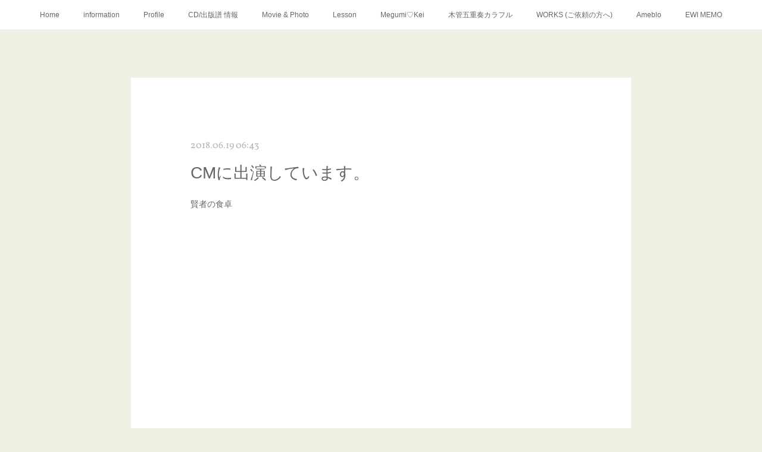

--- FILE ---
content_type: text/html; charset=utf-8
request_url: https://www.megu-cla.com/posts/4401367/
body_size: 11359
content:
<!doctype html>

            <html lang="ja" data-reactroot=""><head><meta charSet="UTF-8"/><meta http-equiv="X-UA-Compatible" content="IE=edge"/><meta name="viewport" content="width=device-width,user-scalable=no,initial-scale=1.0,minimum-scale=1.0,maximum-scale=1.0"/><title data-react-helmet="true">CMに出演しています。 | Megumi Wakabayashi Official Website</title><link data-react-helmet="true" rel="canonical" href="https://www.megu-cla.com/posts/4401367/"/><meta name="description" content="賢者の食卓"/><meta property="fb:app_id" content="522776621188656"/><meta property="og:url" content="https://www.megu-cla.com/posts/4401367"/><meta property="og:type" content="article"/><meta property="og:title" content="CMに出演しています。"/><meta property="og:description" content="賢者の食卓"/><meta property="og:image" content="https://i.ytimg.com/vi/Eb6LR95gJP4/hqdefault.jpg"/><meta property="og:site_name" content="Megumi Wakabayashi Official Website"/><meta property="og:locale" content="ja_JP"/><meta name="twitter:card" content="summary_large_image"/><meta name="twitter:site" content="@amebaownd"/><meta name="twitter:creator" content="@MegumiColorful"/><meta name="twitter:title" content="CMに出演しています。 | Megumi Wakabayashi Official Website"/><meta name="twitter:description" content="賢者の食卓"/><meta name="twitter:image" content="https://i.ytimg.com/vi/Eb6LR95gJP4/hqdefault.jpg"/><meta name="twitter:app:id:iphone" content="911640835"/><meta name="twitter:app:url:iphone" content="amebaownd://public/sites/90972/posts/4401367"/><meta name="twitter:app:id:googleplay" content="jp.co.cyberagent.madrid"/><meta name="twitter:app:url:googleplay" content="amebaownd://public/sites/90972/posts/4401367"/><meta name="twitter:app:country" content="US"/><link rel="amphtml" href="https://amp.amebaownd.com/posts/4401367"/><link rel="alternate" type="application/rss+xml" title="Megumi Wakabayashi Official Website" href="https://www.megu-cla.com/rss.xml"/><link rel="alternate" type="application/atom+xml" title="Megumi Wakabayashi Official Website" href="https://www.megu-cla.com/atom.xml"/><link rel="sitemap" type="application/xml" title="Sitemap" href="/sitemap.xml"/><link href="https://static.amebaowndme.com/madrid-frontend/css/user.min-a66be375c.css" rel="stylesheet" type="text/css"/><link href="https://static.amebaowndme.com/madrid-frontend/css/cdg/index.min-a66be375c.css" rel="stylesheet" type="text/css"/><link rel="icon" href="https://cdn.amebaowndme.com/madrid-prd/madrid-web/images/sites/90972/4b67fdaefe781ddeaf46913585331ff0_056cc9f92970cbddd3420766a22c78d2.png?width=32&amp;height=32"/><link rel="apple-touch-icon" href="https://cdn.amebaowndme.com/madrid-prd/madrid-web/images/sites/90972/4b67fdaefe781ddeaf46913585331ff0_056cc9f92970cbddd3420766a22c78d2.png?width=180&amp;height=180"/><style id="site-colors" charSet="UTF-8">.u-nav-clr {
  color: #666666;
}
.u-nav-bdr-clr {
  border-color: #666666;
}
.u-nav-bg-clr {
  background-color: #ffffff;
}
.u-nav-bg-bdr-clr {
  border-color: #ffffff;
}
.u-site-clr {
  color: #473c34;
}
.u-base-bg-clr {
  background-color: #f1f0e5;
}
.u-btn-clr {
  color: #ffffff;
}
.u-btn-clr:hover,
.u-btn-clr--active {
  color: rgba(255,255,255, 0.7);
}
.u-btn-clr--disabled,
.u-btn-clr:disabled {
  color: rgba(255,255,255, 0.5);
}
.u-btn-bdr-clr {
  border-color: #cccab8;
}
.u-btn-bdr-clr:hover,
.u-btn-bdr-clr--active {
  border-color: rgba(204,202,184, 0.7);
}
.u-btn-bdr-clr--disabled,
.u-btn-bdr-clr:disabled {
  border-color: rgba(204,202,184, 0.5);
}
.u-btn-bg-clr {
  background-color: #cccab8;
}
.u-btn-bg-clr:hover,
.u-btn-bg-clr--active {
  background-color: rgba(204,202,184, 0.7);
}
.u-btn-bg-clr--disabled,
.u-btn-bg-clr:disabled {
  background-color: rgba(204,202,184, 0.5);
}
.u-txt-clr {
  color: #666666;
}
.u-txt-clr--lv1 {
  color: rgba(102,102,102, 0.7);
}
.u-txt-clr--lv2 {
  color: rgba(102,102,102, 0.5);
}
.u-txt-clr--lv3 {
  color: rgba(102,102,102, 0.3);
}
.u-txt-bg-clr {
  background-color: #efefef;
}
.u-lnk-clr,
.u-clr-area a {
  color: #8d8148;
}
.u-lnk-clr:visited,
.u-clr-area a:visited {
  color: rgba(141,129,72, 0.7);
}
.u-lnk-clr:hover,
.u-clr-area a:hover {
  color: rgba(141,129,72, 0.5);
}
.u-ttl-blk-clr {
  color: #473c34;
}
.u-ttl-blk-bdr-clr {
  border-color: #473c34;
}
.u-ttl-blk-bdr-clr--lv1 {
  border-color: #dad8d6;
}
.u-bdr-clr {
  border-color: #deddcd;
}
.u-acnt-bdr-clr {
  border-color: #ffffff;
}
.u-acnt-bg-clr {
  background-color: #ffffff;
}
body {
  background-color: #f1f0e5;
}
blockquote {
  color: rgba(102,102,102, 0.7);
  border-left-color: #deddcd;
};</style><style id="user-css" charSet="UTF-8">;</style><style media="screen and (max-width: 800px)" id="user-sp-css" charSet="UTF-8">;</style><script>
              (function(i,s,o,g,r,a,m){i['GoogleAnalyticsObject']=r;i[r]=i[r]||function(){
              (i[r].q=i[r].q||[]).push(arguments)},i[r].l=1*new Date();a=s.createElement(o),
              m=s.getElementsByTagName(o)[0];a.async=1;a.src=g;m.parentNode.insertBefore(a,m)
              })(window,document,'script','//www.google-analytics.com/analytics.js','ga');
            </script></head><body id="mdrd-a66be375c" class="u-txt-clr u-base-bg-clr theme-cdg plan-basic hide-owndbar "><noscript><iframe src="//www.googletagmanager.com/ns.html?id=GTM-PXK9MM" height="0" width="0" style="display:none;visibility:hidden"></iframe></noscript><script>
            (function(w,d,s,l,i){w[l]=w[l]||[];w[l].push({'gtm.start':
            new Date().getTime(),event:'gtm.js'});var f=d.getElementsByTagName(s)[0],
            j=d.createElement(s),dl=l!='dataLayer'?'&l='+l:'';j.async=true;j.src=
            '//www.googletagmanager.com/gtm.js?id='+i+dl;f.parentNode.insertBefore(j,f);
            })(window,document, 'script', 'dataLayer', 'GTM-PXK9MM');
            </script><div id="content"><div class="page" data-reactroot=""><div class="page__outer"><div class="page__inner u-base-bg-clr"><div role="navigation" class="common-header__outer u-nav-bg-clr"><input type="checkbox" id="header-switch" class="common-header__switch"/><div class="common-header"><div class="common-header__inner js-nav-overflow-criterion"><ul class="common-header__nav common-header-nav"><li class="common-header-nav__item js-nav-item "><a target="" class="u-nav-clr" href="/">Home</a></li><li class="common-header-nav__item js-nav-item "><a target="" class="u-nav-clr" href="/pages/254709/page_201512301719">information</a></li><li class="common-header-nav__item js-nav-item "><a target="" class="u-nav-clr" href="/pages/254724/page_201512301736">Profile</a></li><li class="common-header-nav__item js-nav-item "><a target="" class="u-nav-clr" href="/pages/254697/page_201512301705">CD/出版譜 情報</a></li><li class="common-header-nav__item js-nav-item "><a target="" class="u-nav-clr" href="/pages/254755/page_201512301809">Movie &amp; Photo</a></li><li class="common-header-nav__item js-nav-item "><a target="" class="u-nav-clr" href="/pages/256470/page_201601011257">Lesson</a></li><li class="common-header-nav__item js-nav-item "><a target="" class="u-nav-clr" href="/pages/254929/page_201512302119">Megumi♡Kei</a></li><li class="common-header-nav__item js-nav-item "><a target="" class="u-nav-clr" href="/pages/254822/page_201512301929">木管五重奏カラフル</a></li><li class="common-header-nav__item js-nav-item "><a target="" class="u-nav-clr" href="/pages/254821/page_201512301928">WORKS (ご依頼の方へ)</a></li><li class="common-header-nav__item js-nav-item "><a href="http://ameblo.jp/megu-cla/" target="" class="u-nav-clr">Ameblo</a></li><li class="common-header-nav__item js-nav-item "><a target="" class="u-nav-clr" href="/pages/809046/page_201701201731">EWI MEMO</a></li></ul></div><label class="common-header__more u-nav-bdr-clr" for="header-switch"><span class="u-nav-bdr-clr"><span class="u-nav-bdr-clr"><span class="u-nav-bdr-clr"></span></span></span></label></div></div><div class="page__main--outer"><div role="main" class="page__main page__main--blog-detail"><div class="section"><div class="blog-article-outer"><article class="blog-article u-bdr-clr"><div class="blog-article__inner"><div class="blog-article__header"><time class="blog-article__date u-txt-clr u-txt-clr--lv2 u-acnt-bdr-clr u-font" dateTime="2018-06-19T06:43:25Z">2018.06.19 06:43</time></div><div class="blog-article__body blog-body"><div class="blog-article__title blog-title"><h1 class="blog-title__text u-txt-clr">CMに出演しています。</h1></div><div class="blog-body__item"><div class="blog-body__text u-txt-clr u-clr-area" data-block-type="text"><p>賢者の食卓</p></div></div><div class="blog-body__item"><div class="movie u-clr-area"><div><iframe seamless="" style="height:100%;width:100%"></iframe></div></div></div><div class="blog-body__item"><div class="blog-body__text u-txt-clr u-clr-area" data-block-type="text"><p>以下はレコーディングに参加しております。</p><p>イトーヨーカドー　ネットスーパー</p></div></div><div class="blog-body__item"><div class="movie u-clr-area"><div><iframe seamless="" style="height:100%;width:100%"></iframe></div></div></div><div class="blog-body__item"><div class="blog-body__text u-txt-clr u-clr-area" data-block-type="text"><p>NEC生体認証</p></div></div><div class="blog-body__item"><div class="movie u-clr-area"><div><iframe seamless="" style="height:100%;width:100%"></iframe></div></div></div></div><div class="blog-article__footer"><div class="bloginfo"><div class="bloginfo__category bloginfo-category"><ul class="bloginfo-category__list bloginfo-category-list"><li class="bloginfo-category-list__item"><a class="u-txt-clr u-txt-clr--lv2" href="/posts/categories/649941">NEWS<!-- -->(<!-- -->51<!-- -->)</a></li></ul></div></div><div class="reblog-btn-outer"><div class="reblog-btn-body"><button class="reblog-btn"><span class="reblog-btn__inner"><span class="icon icon--reblog2"></span></span></button></div></div></div></div><div class="complementary-outer complementary-outer--slot2"><div class="complementary complementary--shareButton "><div class="block-type--shareButton"><div class="share share--circle share--circle-5"><button class="share__btn--facebook share__btn share__btn--circle"><span aria-hidden="true" class="icon--facebook icon"></span></button><button class="share__btn--twitter share__btn share__btn--circle"><span aria-hidden="true" class="icon--twitter icon"></span></button><button class="share__btn--hatenabookmark share__btn share__btn--circle"><span aria-hidden="true" class="icon--hatenabookmark icon"></span></button><button class="share__btn--pocket share__btn share__btn--circle"><span aria-hidden="true" class="icon--pocket icon"></span></button><button class="share__btn--googleplus share__btn share__btn--circle"><span aria-hidden="true" class="icon--googleplus icon"></span></button></div></div></div><div class="complementary complementary--siteFollow "><div class="block-type--siteFollow"><div class="site-follow u-bdr-clr"><div class="site-follow__img"><div><img alt=""/></div></div><div class="site-follow__body"><p class="site-follow__title u-txt-clr"><span class="site-follow__title-inner ">Megumi Wakabayashi Official Website</span></p><p class="site-follow__text u-txt-clr u-txt-clr--lv1">クラリネット・ＥＷＩ・オカリナ奏者 若林愛(めぐみ)のページです</p><div class="site-follow__btn-outer"><button class="site-follow__btn site-follow__btn--yet"><div class="site-follow__btn-text"><span aria-hidden="true" class="site-follow__icon icon icon--plus"></span>フォロー</div></button></div></div></div></div></div><div class="complementary complementary--relatedPosts "><div class="block-type--relatedPosts"></div></div><div class="complementary complementary--postPrevNext "><div class="block-type--postPrevNext"><div class="pager pager--type1"><ul class="pager__list"><li class="pager__item pager__item--prev pager__item--bg"><a class="pager__item-inner " style="background-image:url(https://cdn.amebaowndme.com/madrid-prd/madrid-web/images/sites/90972/468d1e9b409aa46dab25406f7f1432e5_51a5843244cc1cf7cf12f8678bf7b297.jpg?width=400)" href="/posts/5502171"><time class="pager__date " dateTime="2018-09-10T14:45:00Z">2018.09.10 14:45</time><div><span class="pager__description ">TheClarinetVol.68に掲載されました</span></div><span aria-hidden="true" class="pager__icon icon icon--disclosure-l4 "></span></a></li><li class="pager__item pager__item--next pager__item--bg"><a class="pager__item-inner " style="background-image:url(https://cdn.amebaowndme.com/madrid-prd/madrid-web/images/sites/90972/529a0085b9f437f804ab3631f89f3117_ea6333e37af38d7a8afaf4f26ffd2ff1.jpg?width=400)" href="/posts/4401334"><time class="pager__date " dateTime="2018-06-16T06:33:00Z">2018.06.16 06:33</time><div><span class="pager__description ">クラリネット選定会を担当いたしました</span></div><span aria-hidden="true" class="pager__icon icon icon--disclosure-r4 "></span></a></li></ul></div></div></div></div><div class="blog-article__comment"><div class="comment-list js-comment-list" style="display:none"><div><p class="comment-count u-txt-clr u-txt-clr--lv2"><span>0</span>コメント</p><ul><li class="comment-list__item comment-item js-comment-form"><div class="comment-item__body"><form class="comment-item__form u-bdr-clr "><div class="comment-item__form-head"><textarea type="text" id="post-comment" maxLength="1100" placeholder="コメントする..." class="comment-item__input"></textarea></div><div class="comment-item__form-foot"><p class="comment-item__count-outer"><span class="comment-item__count ">1000</span> / 1000</p><button type="submit" disabled="" class="comment-item__submit">投稿</button></div></form></div></li></ul></div></div></div><div class="pswp" tabindex="-1" role="dialog" aria-hidden="true"><div class="pswp__bg"></div><div class="pswp__scroll-wrap"><div class="pswp__container"><div class="pswp__item"></div><div class="pswp__item"></div><div class="pswp__item"></div></div><div class="pswp__ui pswp__ui--hidden"><div class="pswp__top-bar"><div class="pswp__counter"></div><button class="pswp__button pswp__button--close" title="Close (Esc)"></button><button class="pswp__button pswp__button--share" title="Share"></button><button class="pswp__button pswp__button--fs" title="Toggle fullscreen"></button><button class="pswp__button pswp__button--zoom" title="Zoom in/out"></button><div class="pswp__preloader"><div class="pswp__preloader__icn"><div class="pswp__preloader__cut"><div class="pswp__preloader__donut"></div></div></div></div></div><div class="pswp__share-modal pswp__share-modal--hidden pswp__single-tap"><div class="pswp__share-tooltip"></div></div><div class="pswp__button pswp__button--close pswp__close"><span class="pswp__close__item pswp__close"></span><span class="pswp__close__item pswp__close"></span></div><div class="pswp__bottom-bar"><button class="pswp__button pswp__button--arrow--left js-lightbox-arrow" title="Previous (arrow left)"></button><button class="pswp__button pswp__button--arrow--right js-lightbox-arrow" title="Next (arrow right)"></button></div><div class=""><div class="pswp__caption"><div class="pswp__caption"></div><div class="pswp__caption__link"><a class="js-link"></a></div></div></div></div></div></div></article></div></div></div></div><footer role="contentinfo" class="page__footer footer" style="opacity:1 !important;visibility:visible !important;text-indent:0 !important;overflow:visible !important;position:static !important"><div style="opacity:1 !important;visibility:visible !important;text-indent:0 !important;overflow:visible !important;display:block !important;width:auto !important;height:auto !important;transform:none !important"><div class="shop-footer"><a class="shop-footer__link u-txt-clr u-txt-clr--lv2" href="/shops/privacyPolicy"><span style="color:rgba(102,102,102, 0.5) !important">プライバシーポリシー</span></a><a class="shop-footer__link u-txt-clr u-txt-clr--lv2" href="/shops/transactionLaw"><span style="color:rgba(102,102,102, 0.5) !important">特定商取引法に基づく表記</span></a></div></div><div class="footer__inner u-bdr-clr " style="opacity:1 !important;visibility:visible !important;text-indent:0 !important;overflow:visible !important;display:block !important;transform:none !important"><div class="footer__item u-bdr-clr" style="opacity:1 !important;visibility:visible !important;text-indent:0 !important;overflow:visible !important;display:block !important;transform:none !important"><p class="footer__copyright u-font"><small class="u-txt-clr u-txt-clr--lv2 u-font" style="color:rgba(102,102,102, 0.5) !important">Copyright © <!-- -->2026<!-- --> <!-- -->Megumi Wakabayashi Official Website<!-- -->.</small></p></div></div></footer></div></div><div class="toast"></div></div></div><script charSet="UTF-8">window.mdrdEnv="prd";</script><script charSet="UTF-8">window.INITIAL_STATE={"authenticate":{"authCheckCompleted":false,"isAuthorized":false},"blogPostReblogs":{},"category":{},"currentSite":{"fetching":false,"status":null,"site":{}},"shopCategory":{},"categories":{},"notifications":{},"page":{},"paginationTitle":{},"postArchives":{},"postComments":{"4401367":{"data":[],"pagination":{"total":0,"offset":0,"limit":0,"cursors":{"after":"","before":""}},"fetching":false},"submitting":false,"postStatus":null},"postDetail":{"postDetail-blogPostId:4401367":{"fetching":false,"loaded":true,"meta":{"code":200},"data":{"id":"4401367","userId":"136436","siteId":"90972","status":"publish","title":"CMに出演しています。","contents":[{"type":"text","format":"html","value":"\u003Cp\u003E賢者の食卓\u003C\u002Fp\u003E"},{"type":"video","provider":"","url":"https:\u002F\u002Fyoutu.be\u002FEb6LR95gJP4","json":{"thumbnail":"https:\u002F\u002Fi.ytimg.com\u002Fvi\u002FEb6LR95gJP4\u002Fhqdefault.jpg","provider":"YouTube","url":"https:\u002F\u002Fyoutu.be\u002FEb6LR95gJP4","title":"賢者の食卓「食卓オーケストラ」篇　30秒","description":""},"html":"\u003Ciframe width=\"500\" height=\"281\" src=\"https:\u002F\u002Fwww.youtube.com\u002Fembed\u002FEb6LR95gJP4?autohide=1&feature=oembed&showinfo=0\" frameborder=\"0\" allowfullscreen\u003E\u003C\u002Fiframe\u003E"},{"type":"text","format":"html","value":"\u003Cp\u003E以下はレコーディングに参加しております。\u003C\u002Fp\u003E\u003Cp\u003Eイトーヨーカドー　ネットスーパー\u003C\u002Fp\u003E"},{"type":"video","provider":"","url":"https:\u002F\u002Fyoutu.be\u002F69Q1vMqEFJI","json":{"thumbnail":"https:\u002F\u002Fi.ytimg.com\u002Fvi\u002F69Q1vMqEFJI\u002Fhqdefault.jpg","provider":"YouTube","url":"https:\u002F\u002Fyoutu.be\u002F69Q1vMqEFJI","title":"ＴＶＣＭネットスーパー　（30秒篇）","description":""},"html":"\u003Ciframe width=\"500\" height=\"281\" src=\"https:\u002F\u002Fwww.youtube.com\u002Fembed\u002F69Q1vMqEFJI?autohide=1&feature=oembed&showinfo=0\" frameborder=\"0\" allowfullscreen\u003E\u003C\u002Fiframe\u003E"},{"type":"text","format":"html","value":"\u003Cp\u003ENEC生体認証\u003C\u002Fp\u003E"},{"type":"video","provider":"","url":"https:\u002F\u002Fyoutu.be\u002FiCqafRx5qTY","json":{"thumbnail":"https:\u002F\u002Fi.ytimg.com\u002Fvi\u002FiCqafRx5qTY\u002Fhqdefault.jpg","provider":"YouTube","url":"https:\u002F\u002Fyoutu.be\u002FiCqafRx5qTY","title":"生体認証　Bio-IDiom「Same Face Girls」篇 [NEC公式]","description":""},"html":"\u003Ciframe width=\"500\" height=\"281\" src=\"https:\u002F\u002Fwww.youtube.com\u002Fembed\u002FiCqafRx5qTY?autohide=1&feature=oembed&showinfo=0\" frameborder=\"0\" allowfullscreen\u003E\u003C\u002Fiframe\u003E"}],"urlPath":"","publishedUrl":"https:\u002F\u002Fwww.megu-cla.com\u002Fposts\u002F4401367","ogpDescription":"","ogpImageUrl":"","contentFiltered":"","viewCount":0,"commentCount":0,"reblogCount":0,"prevBlogPost":{"id":"5502171","title":"TheClarinetVol.68に掲載されました","summary":"クラリネット専門誌The Clarinet Vol.68に私がクラリネット譜面のアレンジを担当した星野源さんの「アイデア」の楽譜が掲載されています。","imageUrl":"https:\u002F\u002Fcdn.amebaowndme.com\u002Fmadrid-prd\u002Fmadrid-web\u002Fimages\u002Fsites\u002F90972\u002F468d1e9b409aa46dab25406f7f1432e5_51a5843244cc1cf7cf12f8678bf7b297.jpg","publishedAt":"2018-09-10T14:45:00Z"},"nextBlogPost":{"id":"4401334","title":"クラリネット選定会を担当いたしました","summary":"ヤマハミュージック横浜店にてクラリネット選定会の講師を担当させて頂きました。","imageUrl":"https:\u002F\u002Fcdn.amebaowndme.com\u002Fmadrid-prd\u002Fmadrid-web\u002Fimages\u002Fsites\u002F90972\u002F529a0085b9f437f804ab3631f89f3117_ea6333e37af38d7a8afaf4f26ffd2ff1.jpg","publishedAt":"2018-06-16T06:33:00Z"},"rebloggedPost":false,"blogCategories":[{"id":"649941","siteId":"90972","label":"NEWS","publishedCount":51,"createdAt":"2017-06-05T05:34:54Z","updatedAt":"2019-02-06T08:02:36Z"}],"user":{"id":"136436","nickname":"若林 愛","description":"クラリネット・EWI・オカリナ・作編曲\n\n誕生日：12月18日\n血液型：A\n出身地：横浜市\n好きなもの：ラーメン\n\n洗足学園音楽大学を優秀賞を受賞し卒業。卒業演奏会、ヤマハ管楽器新人演奏会に出演。\n\n第五回クラリネットアンサンブルコンクール第一位受賞（日本クラリネット協会主催）をきっかけに2010年にキングレコードよりメジャーデビューしこれまでにキングレコードよりアルバムを４枚、ユニバーサルミュージックより２枚リリース。全曲タイアップ楽譜出版。\n\nTV\u002FCM 出演、吹奏楽、オーケストラ、 レコーディング、","official":true,"photoUrl":"https:\u002F\u002Fprofile-api.ameba.jp\u002Fv2\u002Fas\u002F8c3b17df86347b977bf7c0a0f491abf8ff60a120\u002FprofileImage?cat=300","followingCount":2,"createdAt":"2015-12-30T07:26:51Z","updatedAt":"2025-02-05T05:58:37Z"},"updateUser":{"id":"136436","nickname":"若林 愛","description":"クラリネット・EWI・オカリナ・作編曲\n\n誕生日：12月18日\n血液型：A\n出身地：横浜市\n好きなもの：ラーメン\n\n洗足学園音楽大学を優秀賞を受賞し卒業。卒業演奏会、ヤマハ管楽器新人演奏会に出演。\n\n第五回クラリネットアンサンブルコンクール第一位受賞（日本クラリネット協会主催）をきっかけに2010年にキングレコードよりメジャーデビューしこれまでにキングレコードよりアルバムを４枚、ユニバーサルミュージックより２枚リリース。全曲タイアップ楽譜出版。\n\nTV\u002FCM 出演、吹奏楽、オーケストラ、 レコーディング、","official":true,"photoUrl":"https:\u002F\u002Fprofile-api.ameba.jp\u002Fv2\u002Fas\u002F8c3b17df86347b977bf7c0a0f491abf8ff60a120\u002FprofileImage?cat=300","followingCount":2,"createdAt":"2015-12-30T07:26:51Z","updatedAt":"2025-02-05T05:58:37Z"},"comments":{"pagination":{"total":0,"offset":0,"limit":0,"cursors":{"after":"","before":""}},"data":[]},"publishedAt":"2018-06-19T06:43:25Z","createdAt":"2018-06-19T06:43:25Z","updatedAt":"2018-06-19T06:43:25Z","version":1}}},"postList":{},"shopList":{},"shopItemDetail":{},"pureAd":{},"keywordSearch":{},"proxyFrame":{"loaded":false},"relatedPostList":{},"route":{"route":{"path":"\u002Fposts\u002F:blog_post_id","component":function Connect(props, context) {
        _classCallCheck(this, Connect);

        var _this = _possibleConstructorReturn(this, _Component.call(this, props, context));

        _this.version = version;
        _this.store = props.store || context.store;

        (0, _invariant2["default"])(_this.store, 'Could not find "store" in either the context or ' + ('props of "' + connectDisplayName + '". ') + 'Either wrap the root component in a <Provider>, ' + ('or explicitly pass "store" as a prop to "' + connectDisplayName + '".'));

        var storeState = _this.store.getState();
        _this.state = { storeState: storeState };
        _this.clearCache();
        return _this;
      },"route":{"id":"0","type":"blog_post_detail","idForType":"0","title":"","urlPath":"\u002Fposts\u002F:blog_post_id","isHomePage":false}},"params":{"blog_post_id":"4401367"},"location":{"pathname":"\u002Fposts\u002F4401367","search":"","hash":"","action":"POP","key":"16lfa0","query":{}}},"siteConfig":{"tagline":"クラリネット・ＥＷＩ・オカリナ奏者 若林愛(めぐみ)のページです","title":"Megumi Wakabayashi Official Website","copyright":"","iconUrl":"https:\u002F\u002Fcdn.amebaowndme.com\u002Fmadrid-prd\u002Fmadrid-web\u002Fimages\u002Fsites\u002F90972\u002F9716bc701cf6c5aafd7cf715e2af25b2_9245487f0078e8b367e71e80ccd5c145.jpg","logoUrl":"https:\u002F\u002Fcdn.amebaowndme.com\u002Fmadrid-prd\u002Fmadrid-web\u002Fimages\u002Fsites\u002F90972\u002F24a48da8daa0c77a716696144944713e_19b895ab899e138129d23cb494e3b695.jpg","coverImageUrl":"https:\u002F\u002Fcdn.amebaowndme.com\u002Fmadrid-prd\u002Fmadrid-web\u002Fimages\u002Fsites\u002F90972\u002Ff4ddc1ead7c52b7d6241885fac7c2d56_76ead941efe4e1786c065ce1b2a32bcf.jpg","homePageId":"254661","siteId":"90972","siteCategoryIds":[],"themeId":"1","theme":"cdg","shopId":"megu-saleshop-jp","openedShop":true,"shop":{"law":{"userType":"1","corporateName":"","firstName":"愛","lastName":"若林","zipCode":"230-0004","prefecture":"神奈川県","address":"横浜市鶴見区元宮1-11-12-2 有限会社プラック","telNo":"045-716-6392","aboutContact":"メールアドレス：megu.yoyaku@gmail.com\r\n営業時間 ：12:00~22:00","aboutPrice":"販売価格は、表示された金額（表示価格\u002F消費税込）と致します。","aboutPay":"支払方法：クレジットカードによる決済がご利用頂けます。\r\n支払時期：商品注文確定時でお支払いが確定致します。","aboutService":"配送のご依頼を受けてから発送いたします。","aboutReturn":"商品に欠陥がある場合を除き、基本的には返品には応じません。"},"privacyPolicy":{"operator":"若林愛","contact":"特定商取引に基づく表記をご覧ください。","collectAndUse":"1. 取得する個人情報\n住所、氏名、電話番号、電子メールアドレス\n2. 利用目的\nサービスの提供（商品の発送や管理、資料の提供等）や当社からの連絡（お客様からのお問い合わせに対する回答やアンケート、新しいサービスや商品のご案内・広告等）","restrictionToThirdParties":"当社は、次に掲げる場合を除くほか、あらかじめご本人の同意を得ないで、お客様の個人情報を第三者に提供しません。\n\n1. 法令に基づく場合\n2. 人の生命、身体または財産の保護のために必要がある場合であって、ご本人の同意を得ることが困難であるとき\n3. 公衆衛生の向上または児童の健全な育成の推進のために特に必要がある場合であって、ご本人の同意を得ることが困難であるとき\n4. 国の機関もしくは地方公共団体またはその委託を受けた者が法令の定める事務を遂行することに対して協力する必要がある場合であって、ご本人の同意を得ることにより当該事務の遂行に支障を及ぼすおそれがあるとき\n5. あらかじめ次の事項を告知あるいは公表をしている場合\n(1) 利用目的に第三者への提供を含むこと\n(2) 第三者に提供されるデータの項目\n(3) 第三者への提供の手段または方法\n(4) ご本人の求めに応じて個人情報の第三者への提供を停止すること\nただし次に掲げる場合は上記に定める第三者には該当しません。\n(4.1) 当社が利用目的の達成に必要な範囲内において個人情報の取り扱いの全部または一部を委託する場合\n(4.2) 合併その他の事由による事業の承継に伴って個人情報が提供される場合\n","supervision":"当社はサービスを提供する上で、業務の一部（商品の発送や代金決裁等）を外部に委託することがあります。\nこの場合、個人情報を法令に従い適切に取り扱う委託先を選定し、お客様の個人情報が流出・漏洩したりすることがないよう委託先の管理体制を含め契約で取り決め適切に管理させます。","disclosure":"当社は、ご本人（または代理人）から、ご自身の個人情報についての開示、内容の訂正、追加または削除を求められたときは、ご本人に対し、当社所定の手続きにて対応します。","cookie":"クッキーについては、お客様によるサービスの利用を便利にするため（再ログイン時の手間を省略する等）に利用しますが、ブラウザの設定で拒否することが可能です。\nまた、クッキーを拒否するとサービスが受けられない場合は、その旨も公表します。"}},"user":{"id":"136436","nickname":"若林 愛","photoUrl":"","createdAt":"2015-12-30T07:26:51Z","updatedAt":"2025-02-05T05:58:37Z"},"commentApproval":"reject","plan":{"id":"7","name":"media-comp","ownd_header":true,"powered_by":true,"pure_ads":true},"verifiedType":"general","navigations":[{"title":"Home","urlPath":".\u002F","target":"_self","pageId":"254661"},{"title":"information","urlPath":".\u002Fpages\u002F254709\u002Fpage_201512301719","target":"_self","pageId":"254709"},{"title":"Profile","urlPath":".\u002Fpages\u002F254724\u002Fpage_201512301736","target":"_self","pageId":"254724"},{"title":"CD\u002F出版譜 情報","urlPath":".\u002Fpages\u002F254697\u002Fpage_201512301705","target":"_self","pageId":"254697"},{"title":"Movie & Photo","urlPath":".\u002Fpages\u002F254755\u002Fpage_201512301809","target":"_self","pageId":"254755"},{"title":"Lesson","urlPath":".\u002Fpages\u002F256470\u002Fpage_201601011257","target":"_self","pageId":"256470"},{"title":"Megumi♡Kei","urlPath":".\u002Fpages\u002F254929\u002Fpage_201512302119","target":"_self","pageId":"254929"},{"title":"木管五重奏カラフル","urlPath":".\u002Fpages\u002F254822\u002Fpage_201512301929","target":"_self","pageId":"254822"},{"title":"WORKS (ご依頼の方へ)","urlPath":".\u002Fpages\u002F254821\u002Fpage_201512301928","target":"_self","pageId":"254821"},{"title":"Ameblo","urlPath":"http:\u002F\u002Fameblo.jp\u002Fmegu-cla\u002F","target":"_self","pageId":"0"},{"title":"EWI MEMO","urlPath":".\u002Fpages\u002F809046\u002Fpage_201701201731","target":"_self","pageId":"809046"}],"routings":[{"id":"0","type":"blog","idForType":"0","title":"","urlPath":"\u002Fposts\u002Fpage\u002F:page_num","isHomePage":false},{"id":"0","type":"blog_post_archive","idForType":"0","title":"","urlPath":"\u002Fposts\u002Farchives\u002F:yyyy\u002F:mm","isHomePage":false},{"id":"0","type":"blog_post_archive","idForType":"0","title":"","urlPath":"\u002Fposts\u002Farchives\u002F:yyyy\u002F:mm\u002Fpage\u002F:page_num","isHomePage":false},{"id":"0","type":"blog_post_category","idForType":"0","title":"","urlPath":"\u002Fposts\u002Fcategories\u002F:category_id","isHomePage":false},{"id":"0","type":"blog_post_category","idForType":"0","title":"","urlPath":"\u002Fposts\u002Fcategories\u002F:category_id\u002Fpage\u002F:page_num","isHomePage":false},{"id":"0","type":"author","idForType":"0","title":"","urlPath":"\u002Fauthors\u002F:user_id","isHomePage":false},{"id":"0","type":"author","idForType":"0","title":"","urlPath":"\u002Fauthors\u002F:user_id\u002Fpage\u002F:page_num","isHomePage":false},{"id":"0","type":"blog_post_category","idForType":"0","title":"","urlPath":"\u002Fposts\u002Fcategory\u002F:category_id","isHomePage":false},{"id":"0","type":"blog_post_category","idForType":"0","title":"","urlPath":"\u002Fposts\u002Fcategory\u002F:category_id\u002Fpage\u002F:page_num","isHomePage":false},{"id":"0","type":"blog_post_detail","idForType":"0","title":"","urlPath":"\u002Fposts\u002F:blog_post_id","isHomePage":false},{"id":"0","type":"shopItem","idForType":"0","title":"","urlPath":"\u002FshopItems\u002F:shopItemId","isHomePage":false},{"id":"0","type":"shopItemList","idForType":"0","title":"","urlPath":"\u002FshopItems\u002Fpage\u002F:pageNum","isHomePage":false},{"id":"0","type":"shopItemCategory","idForType":"0","title":"","urlPath":"\u002FshopItems\u002Fcategories\u002F:shopItemCategoryId","isHomePage":false},{"id":"0","type":"shopItemCategory","idForType":"0","title":"","urlPath":"\u002FshopItems\u002Fcategories\u002F:shopItemCategoryId\u002Fpage\u002F:pageNum","isHomePage":false},{"id":"0","type":"shopPrivacyPolicy","idForType":"0","title":"","urlPath":"\u002Fshops\u002FprivacyPolicy","isHomePage":false},{"id":"0","type":"shopLaw","idForType":"0","title":"","urlPath":"\u002Fshops\u002FtransactionLaw","isHomePage":false},{"id":"0","type":"keywordSearch","idForType":"0","title":"","urlPath":"\u002Fsearch\u002Fq\u002F:query","isHomePage":false},{"id":"0","type":"keywordSearch","idForType":"0","title":"","urlPath":"\u002Fsearch\u002Fq\u002F:query\u002Fpage\u002F:page_num","isHomePage":false},{"id":"809046","type":"static","idForType":"0","title":"EWI MEMO","urlPath":"\u002Fpages\u002F809046\u002F","isHomePage":false},{"id":"809046","type":"static","idForType":"0","title":"EWI MEMO","urlPath":"\u002Fpages\u002F809046\u002F:url_path","isHomePage":false},{"id":"256470","type":"static","idForType":"0","title":"Lesson","urlPath":"\u002Fpages\u002F256470\u002F","isHomePage":false},{"id":"256470","type":"static","idForType":"0","title":"Lesson","urlPath":"\u002Fpages\u002F256470\u002F:url_path","isHomePage":false},{"id":"254929","type":"static","idForType":"0","title":"Megumi♡Kei","urlPath":"\u002Fpages\u002F254929\u002F","isHomePage":false},{"id":"254929","type":"static","idForType":"0","title":"Megumi♡Kei","urlPath":"\u002Fpages\u002F254929\u002F:url_path","isHomePage":false},{"id":"254822","type":"static","idForType":"0","title":"木管五重奏カラフル","urlPath":"\u002Fpages\u002F254822\u002F","isHomePage":false},{"id":"254822","type":"static","idForType":"0","title":"木管五重奏カラフル","urlPath":"\u002Fpages\u002F254822\u002F:url_path","isHomePage":false},{"id":"254821","type":"static","idForType":"0","title":"WORKS (ご依頼の方へ)","urlPath":"\u002Fpages\u002F254821\u002F","isHomePage":false},{"id":"254821","type":"static","idForType":"0","title":"WORKS (ご依頼の方へ)","urlPath":"\u002Fpages\u002F254821\u002F:url_path","isHomePage":false},{"id":"254755","type":"static","idForType":"0","title":"Movie & Photo","urlPath":"\u002Fpages\u002F254755\u002F","isHomePage":false},{"id":"254755","type":"static","idForType":"0","title":"Movie & Photo","urlPath":"\u002Fpages\u002F254755\u002F:url_path","isHomePage":false},{"id":"254724","type":"static","idForType":"0","title":"Profile","urlPath":"\u002Fpages\u002F254724\u002F","isHomePage":false},{"id":"254724","type":"static","idForType":"0","title":"Profile","urlPath":"\u002Fpages\u002F254724\u002F:url_path","isHomePage":false},{"id":"254709","type":"static","idForType":"0","title":"information","urlPath":"\u002Fpages\u002F254709\u002F","isHomePage":false},{"id":"254709","type":"static","idForType":"0","title":"information","urlPath":"\u002Fpages\u002F254709\u002F:url_path","isHomePage":false},{"id":"254697","type":"static","idForType":"0","title":"CD\u002F出版譜 情報","urlPath":"\u002Fpages\u002F254697\u002F","isHomePage":false},{"id":"254697","type":"static","idForType":"0","title":"CD\u002F出版譜 情報","urlPath":"\u002Fpages\u002F254697\u002F:url_path","isHomePage":false},{"id":"254661","type":"blog","idForType":"0","title":"Home","urlPath":"\u002Fpages\u002F254661\u002F","isHomePage":true},{"id":"254661","type":"blog","idForType":"0","title":"Home","urlPath":"\u002Fpages\u002F254661\u002F:url_path","isHomePage":true},{"id":"254661","type":"blog","idForType":"0","title":"Home","urlPath":"\u002F","isHomePage":true}],"siteColors":{"navigationBackground":"#ffffff","navigationText":"#666666","siteTitleText":"#473c34","background":"#f1f0e5","buttonBackground":"#cccab8","buttonText":"#ffffff","text":"#666666","link":"#8d8148","titleBlock":"#473c34","border":"#deddcd","accent":"#ffffff"},"wovnioAttribute":"","useAuthorBlock":false,"twitterHashtags":"","createdAt":"2015-12-30T07:26:54Z","seoTitle":"若林愛","isPreview":false,"siteCategory":[],"previewPost":null,"previewShopItem":null,"hasAmebaIdConnection":true,"serverTime":"2026-01-15T00:56:59Z","complementaries":{"2":{"contents":{"layout":{"rows":[{"columns":[{"blocks":[{"type":"shareButton","design":"circle","providers":["facebook","twitter","hatenabookmark","pocket","googleplus"]},{"type":"siteFollow","description":""},{"type":"relatedPosts","layoutType":"listl","showHeading":true,"heading":"関連記事","limit":3},{"type":"postPrevNext","showImage":true}]}]}]}},"created_at":"2015-12-30T07:26:54Z","updated_at":"2015-12-30T07:26:54Z"},"11":{"contents":{"layout":{"rows":[{"columns":[{"blocks":[{"type":"siteFollow","description":""},{"type":"post","mode":"summary","title":"記事一覧","buttonTitle":"","limit":5,"layoutType":"sidebarm","categoryIds":"","showTitle":true,"showButton":true,"sortType":"recent"},{"type":"postsCategory","heading":"カテゴリ","showHeading":true,"showCount":true,"design":"tagcloud"},{"type":"postsArchive","heading":"アーカイブ","showHeading":true,"design":"accordion"},{"type":"keywordSearch","heading":"","showHeading":false}]}]}]}},"created_at":"2015-12-30T07:26:54Z","updated_at":"2015-12-30T07:26:54Z"}},"siteColorsCss":".u-nav-clr {\n  color: #666666;\n}\n.u-nav-bdr-clr {\n  border-color: #666666;\n}\n.u-nav-bg-clr {\n  background-color: #ffffff;\n}\n.u-nav-bg-bdr-clr {\n  border-color: #ffffff;\n}\n.u-site-clr {\n  color: #473c34;\n}\n.u-base-bg-clr {\n  background-color: #f1f0e5;\n}\n.u-btn-clr {\n  color: #ffffff;\n}\n.u-btn-clr:hover,\n.u-btn-clr--active {\n  color: rgba(255,255,255, 0.7);\n}\n.u-btn-clr--disabled,\n.u-btn-clr:disabled {\n  color: rgba(255,255,255, 0.5);\n}\n.u-btn-bdr-clr {\n  border-color: #cccab8;\n}\n.u-btn-bdr-clr:hover,\n.u-btn-bdr-clr--active {\n  border-color: rgba(204,202,184, 0.7);\n}\n.u-btn-bdr-clr--disabled,\n.u-btn-bdr-clr:disabled {\n  border-color: rgba(204,202,184, 0.5);\n}\n.u-btn-bg-clr {\n  background-color: #cccab8;\n}\n.u-btn-bg-clr:hover,\n.u-btn-bg-clr--active {\n  background-color: rgba(204,202,184, 0.7);\n}\n.u-btn-bg-clr--disabled,\n.u-btn-bg-clr:disabled {\n  background-color: rgba(204,202,184, 0.5);\n}\n.u-txt-clr {\n  color: #666666;\n}\n.u-txt-clr--lv1 {\n  color: rgba(102,102,102, 0.7);\n}\n.u-txt-clr--lv2 {\n  color: rgba(102,102,102, 0.5);\n}\n.u-txt-clr--lv3 {\n  color: rgba(102,102,102, 0.3);\n}\n.u-txt-bg-clr {\n  background-color: #efefef;\n}\n.u-lnk-clr,\n.u-clr-area a {\n  color: #8d8148;\n}\n.u-lnk-clr:visited,\n.u-clr-area a:visited {\n  color: rgba(141,129,72, 0.7);\n}\n.u-lnk-clr:hover,\n.u-clr-area a:hover {\n  color: rgba(141,129,72, 0.5);\n}\n.u-ttl-blk-clr {\n  color: #473c34;\n}\n.u-ttl-blk-bdr-clr {\n  border-color: #473c34;\n}\n.u-ttl-blk-bdr-clr--lv1 {\n  border-color: #dad8d6;\n}\n.u-bdr-clr {\n  border-color: #deddcd;\n}\n.u-acnt-bdr-clr {\n  border-color: #ffffff;\n}\n.u-acnt-bg-clr {\n  background-color: #ffffff;\n}\nbody {\n  background-color: #f1f0e5;\n}\nblockquote {\n  color: rgba(102,102,102, 0.7);\n  border-left-color: #deddcd;\n}","siteFont":{"id":"14","name":"Vollkorn"},"siteCss":"","siteSpCss":"","meta":{"Title":"CMに出演しています。 | 若林愛","Description":"賢者の食卓","Keywords":"","Noindex":false,"Nofollow":false,"CanonicalUrl":"https:\u002F\u002Fwww.megu-cla.com\u002Fposts\u002F4401367","AmpHtml":"https:\u002F\u002Famp.amebaownd.com\u002Fposts\u002F4401367","DisabledFragment":false,"OgMeta":{"Type":"article","Title":"CMに出演しています。","Description":"賢者の食卓","Image":"https:\u002F\u002Fi.ytimg.com\u002Fvi\u002FEb6LR95gJP4\u002Fhqdefault.jpg","SiteName":"Megumi Wakabayashi Official Website","Locale":"ja_JP"},"DeepLinkMeta":{"Ios":{"Url":"amebaownd:\u002F\u002Fpublic\u002Fsites\u002F90972\u002Fposts\u002F4401367","AppStoreId":"911640835","AppName":"Ameba Ownd"},"Android":{"Url":"amebaownd:\u002F\u002Fpublic\u002Fsites\u002F90972\u002Fposts\u002F4401367","AppName":"Ameba Ownd","Package":"jp.co.cyberagent.madrid"},"WebUrl":"https:\u002F\u002Fwww.megu-cla.com\u002Fposts\u002F4401367"},"TwitterCard":{"Type":"summary_large_image","Site":"@amebaownd","Creator":"@MegumiColorful","Title":"CMに出演しています。 | Megumi Wakabayashi Official Website","Description":"賢者の食卓","Image":"https:\u002F\u002Fi.ytimg.com\u002Fvi\u002FEb6LR95gJP4\u002Fhqdefault.jpg"},"TwitterAppCard":{"CountryCode":"US","IPhoneAppId":"911640835","AndroidAppPackageName":"jp.co.cyberagent.madrid","CustomUrl":"amebaownd:\u002F\u002Fpublic\u002Fsites\u002F90972\u002Fposts\u002F4401367"},"SiteName":"Megumi Wakabayashi Official Website","ImageUrl":"https:\u002F\u002Fi.ytimg.com\u002Fvi\u002FEb6LR95gJP4\u002Fhqdefault.jpg","FacebookAppId":"522776621188656","InstantArticleId":"","FaviconUrl":"https:\u002F\u002Fcdn.amebaowndme.com\u002Fmadrid-prd\u002Fmadrid-web\u002Fimages\u002Fsites\u002F90972\u002F4b67fdaefe781ddeaf46913585331ff0_056cc9f92970cbddd3420766a22c78d2.png?width=32&height=32","AppleTouchIconUrl":"https:\u002F\u002Fcdn.amebaowndme.com\u002Fmadrid-prd\u002Fmadrid-web\u002Fimages\u002Fsites\u002F90972\u002F4b67fdaefe781ddeaf46913585331ff0_056cc9f92970cbddd3420766a22c78d2.png?width=180&height=180","RssItems":[{"title":"Megumi Wakabayashi Official Website","url":"https:\u002F\u002Fwww.megu-cla.com\u002Frss.xml"}],"AtomItems":[{"title":"Megumi Wakabayashi Official Website","url":"https:\u002F\u002Fwww.megu-cla.com\u002Fatom.xml"}]},"googleConfig":{"TrackingCode":"","SiteVerificationCode":""},"lanceTrackingUrl":"","FRM_ID_SIGNUP":"c.ownd-sites_r.ownd-sites_90972","landingPageParams":{"domain":"www.megu-cla.com","protocol":"https","urlPath":"\u002Fposts\u002F4401367"}},"siteFollow":{},"siteServiceTokens":{},"snsFeed":{},"toastMessages":{"messages":[]},"user":{"loaded":false,"me":{}},"userSites":{"fetching":null,"sites":[]},"userSiteCategories":{}};</script><script src="https://static.amebaowndme.com/madrid-metro/js/cdg-c961039a0e890b88fbda.js" charSet="UTF-8"></script><style charSet="UTF-8">    @font-face {
      font-family: 'Vollkorn';
      src: url('https://static.amebaowndme.com/madrid-frontend/fonts/userfont/Vollkorn.woff2');
    }
    .u-font {
      font-family: "Vollkorn", "ヒラギノ明朝 ProN W3", "Hiragino Mincho ProN", serif;
    }  </style></body></html>